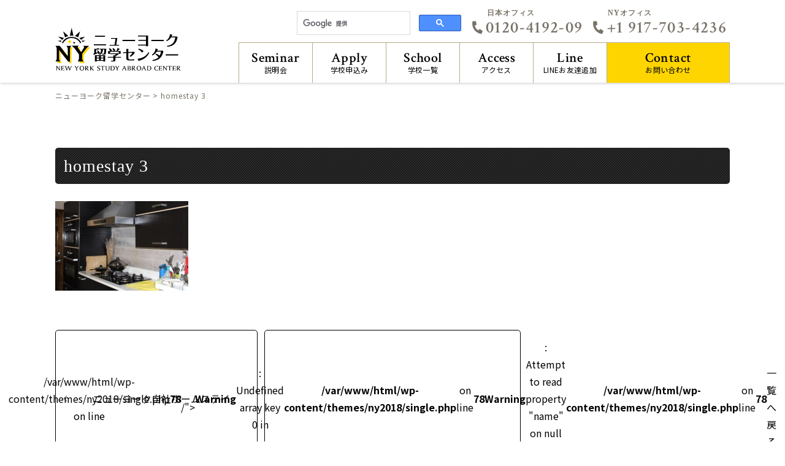

--- FILE ---
content_type: text/html; charset=UTF-8
request_url: https://www.ny-ryugaku.com/abroad11.html/attachment/homestay-3
body_size: 10010
content:
<!DOCTYPE html>
<!--[if IE 7]>
<html class="ie ie7" dir="ltr" lang="ja" prefix="og: https://ogp.me/ns#">
<![endif]-->
<!--[if IE 8]>
<html class="ie ie8" dir="ltr" lang="ja" prefix="og: https://ogp.me/ns#">
<![endif]-->
<!--[if !(IE 7) | !(IE 8) ]><!-->
<html dir="ltr" lang="ja" prefix="og: https://ogp.me/ns#">
<!--<![endif]-->
<head>
<!-- Global site tag (gtag.js) - Google Analytics -->
<script async src="https://www.googletagmanager.com/gtag/js?id=UA-2898275-7"></script>
<script>
  window.dataLayer = window.dataLayer || [];
  function gtag(){dataLayer.push(arguments);}
  gtag('js', new Date());

  gtag('config', 'UA-2898275-7');
  gtag('config', 'AW-760225750');
</script>
<meta charset="UTF-8">
<meta name="viewport" content="width=device-width, initial-scale=1.0">
<meta name="format-detection" content="telephone=no">


<!-- OGP設定 -->
<meta property="og:title" content="homestay 3 | ニューヨーク留学センターニューヨーク留学センター" />
<meta property="og:type" content="website" />
<meta property="og:url" content="https://www.ny-ryugaku.com/abroad11.html/attachment/homestay-3" />
<meta property="og:image" content="https://storage.googleapis.com/nyc-wp/2021/10/homestay-3.png" />
<meta property="og:site_name" content="ニューヨーク留学センター" />
<meta property="og:description" content="NY留学なら現地オフィスがあるニューヨーク留学センター" />


<link rel="pingback" href="https://www.ny-ryugaku.com/xmlrpc.php">
<link rel="shortcut icon" href="https://www.ny-ryugaku.com/wp-content/themes/ny2018/images/favicon.ico">
<link rel="stylesheet" href="https://www.ny-ryugaku.com/wp-content/themes/ny2018/css/layout.css" media="all" />
<script>
    var fontawesome = "https://use.fontawesome.com/releases/v5.0.6/css/all.css";
    var googlefont = "https://fonts.googleapis.com/css?family=Crimson+Text:600|Noto+Sans+JP:400,500,700&amp;subset=japanese";
    var ionicframework = "https://code.ionicframework.com/ionicons/2.0.1/css/ionicons.min.css";
    function cb(href) {
        var link = document.createElement('link'); link.rel = 'stylesheet';
        link.href = href;
        document.head.appendChild(link);
    };
    var raf = requestAnimationFrame || mozRequestAnimationFrame ||
            webkitRequestAnimationFrame || msRequestAnimationFrame;
    if (raf) {
        raf(function (){
            cb(fontawesome);cb(googlefont);cb(ionicframework);
        });
    } else {
        window.addEventListener('load', function(){
            cb(fontawesome);cb(googlefont);cb(ionicframework);
        });
    }
</script>

<script src="https://kit.fontawesome.com/29ce822b68.js"></script>

		<!-- All in One SEO 4.7.3 - aioseo.com -->
		<title>homestay 3 | ニューヨーク留学センター</title>
		<meta name="robots" content="max-image-preview:large" />
		<link rel="canonical" href="https://www.ny-ryugaku.com/abroad11.html/attachment/homestay-3" />
		<meta name="generator" content="All in One SEO (AIOSEO) 4.7.3" />

		<!-- Google tag (gtag.js) -->
<script async src="https://www.googletagmanager.com/gtag/js?id=UA-164324063-1"></script>
<script>
 window.dataLayer = window.dataLayer || [];
 function gtag(){dataLayer.push(arguments);}
 gtag('js', new Date());

 gtag('config', 'UA-164324063-1');
</script>
		<meta property="og:locale" content="ja_JP" />
		<meta property="og:site_name" content="ニューヨーク留学センター | NY留学なら現地オフィスがあるニューヨーク留学センター" />
		<meta property="og:type" content="article" />
		<meta property="og:title" content="homestay 3 | ニューヨーク留学センター" />
		<meta property="og:url" content="https://www.ny-ryugaku.com/abroad11.html/attachment/homestay-3" />
		<meta property="article:published_time" content="2021-10-07T21:25:16+00:00" />
		<meta property="article:modified_time" content="2021-10-07T21:25:16+00:00" />
		<meta name="twitter:card" content="summary" />
		<meta name="twitter:title" content="homestay 3 | ニューヨーク留学センター" />
		<meta name="google" content="nositelinkssearchbox" />
		<script type="application/ld+json" class="aioseo-schema">
			{"@context":"https:\/\/schema.org","@graph":[{"@type":"BreadcrumbList","@id":"https:\/\/www.ny-ryugaku.com\/abroad11.html\/attachment\/homestay-3#breadcrumblist","itemListElement":[{"@type":"ListItem","@id":"https:\/\/www.ny-ryugaku.com\/#listItem","position":1,"name":"\u5bb6","item":"https:\/\/www.ny-ryugaku.com\/","nextItem":"https:\/\/www.ny-ryugaku.com\/abroad11.html\/attachment\/homestay-3#listItem"},{"@type":"ListItem","@id":"https:\/\/www.ny-ryugaku.com\/abroad11.html\/attachment\/homestay-3#listItem","position":2,"name":"homestay 3","previousItem":"https:\/\/www.ny-ryugaku.com\/#listItem"}]},{"@type":"ItemPage","@id":"https:\/\/www.ny-ryugaku.com\/abroad11.html\/attachment\/homestay-3#itempage","url":"https:\/\/www.ny-ryugaku.com\/abroad11.html\/attachment\/homestay-3","name":"homestay 3 | \u30cb\u30e5\u30fc\u30e8\u30fc\u30af\u7559\u5b66\u30bb\u30f3\u30bf\u30fc","inLanguage":"ja","isPartOf":{"@id":"https:\/\/www.ny-ryugaku.com\/#website"},"breadcrumb":{"@id":"https:\/\/www.ny-ryugaku.com\/abroad11.html\/attachment\/homestay-3#breadcrumblist"},"author":{"@id":"https:\/\/www.ny-ryugaku.com\/author\/nyryugaku2016deow#author"},"creator":{"@id":"https:\/\/www.ny-ryugaku.com\/author\/nyryugaku2016deow#author"},"datePublished":"2021-10-08T06:25:16+09:00","dateModified":"2021-10-08T06:25:16+09:00"},{"@type":"Organization","@id":"https:\/\/www.ny-ryugaku.com\/#organization","name":"\u30cb\u30e5\u30fc\u30e8\u30fc\u30af\u7559\u5b66\u30bb\u30f3\u30bf\u30fc","description":"NY\u7559\u5b66\u306a\u3089\u73fe\u5730\u30aa\u30d5\u30a3\u30b9\u304c\u3042\u308b\u30cb\u30e5\u30fc\u30e8\u30fc\u30af\u7559\u5b66\u30bb\u30f3\u30bf\u30fc","url":"https:\/\/www.ny-ryugaku.com\/"},{"@type":"Person","@id":"https:\/\/www.ny-ryugaku.com\/author\/nyryugaku2016deow#author","url":"https:\/\/www.ny-ryugaku.com\/author\/nyryugaku2016deow","name":"nyryugaku2016deow","image":{"@type":"ImageObject","@id":"https:\/\/www.ny-ryugaku.com\/abroad11.html\/attachment\/homestay-3#authorImage","url":"https:\/\/secure.gravatar.com\/avatar\/fe3f0925a9f9e05422e35bcff148728b?s=96&d=mm&r=g","width":96,"height":96,"caption":"nyryugaku2016deow"}},{"@type":"WebSite","@id":"https:\/\/www.ny-ryugaku.com\/#website","url":"https:\/\/www.ny-ryugaku.com\/","name":"\u30cb\u30e5\u30fc\u30e8\u30fc\u30af\u7559\u5b66\u30bb\u30f3\u30bf\u30fc","description":"NY\u7559\u5b66\u306a\u3089\u73fe\u5730\u30aa\u30d5\u30a3\u30b9\u304c\u3042\u308b\u30cb\u30e5\u30fc\u30e8\u30fc\u30af\u7559\u5b66\u30bb\u30f3\u30bf\u30fc","inLanguage":"ja","publisher":{"@id":"https:\/\/www.ny-ryugaku.com\/#organization"}}]}
		</script>
		<!-- All in One SEO -->

<script type="text/javascript" id="wpp-js" src="https://www.ny-ryugaku.com/wp-content/plugins/wordpress-popular-posts/assets/js/wpp.min.js?ver=7.1.0" data-sampling="1" data-sampling-rate="100" data-api-url="https://www.ny-ryugaku.com/wp-json/wordpress-popular-posts" data-post-id="26780" data-token="2641495056" data-lang="0" data-debug="0"></script>
<link rel="alternate" type="application/rss+xml" title="ニューヨーク留学センター &raquo; フィード" href="https://www.ny-ryugaku.com/feed" />
<link rel="alternate" type="application/rss+xml" title="ニューヨーク留学センター &raquo; コメントフィード" href="https://www.ny-ryugaku.com/comments/feed" />
<link rel="alternate" type="application/rss+xml" title="ニューヨーク留学センター &raquo; homestay 3 のコメントのフィード" href="https://www.ny-ryugaku.com/abroad11.html/attachment/homestay-3/feed" />
<style id='wp-emoji-styles-inline-css' type='text/css'>

	img.wp-smiley, img.emoji {
		display: inline !important;
		border: none !important;
		box-shadow: none !important;
		height: 1em !important;
		width: 1em !important;
		margin: 0 0.07em !important;
		vertical-align: -0.1em !important;
		background: none !important;
		padding: 0 !important;
	}
</style>
<link rel='stylesheet' id='wp-block-library-css' href='https://www.ny-ryugaku.com/wp-includes/css/dist/block-library/style.min.css?ver=6.6.2' type='text/css' media='all' />
<style id='classic-theme-styles-inline-css' type='text/css'>
/*! This file is auto-generated */
.wp-block-button__link{color:#fff;background-color:#32373c;border-radius:9999px;box-shadow:none;text-decoration:none;padding:calc(.667em + 2px) calc(1.333em + 2px);font-size:1.125em}.wp-block-file__button{background:#32373c;color:#fff;text-decoration:none}
</style>
<style id='global-styles-inline-css' type='text/css'>
:root{--wp--preset--aspect-ratio--square: 1;--wp--preset--aspect-ratio--4-3: 4/3;--wp--preset--aspect-ratio--3-4: 3/4;--wp--preset--aspect-ratio--3-2: 3/2;--wp--preset--aspect-ratio--2-3: 2/3;--wp--preset--aspect-ratio--16-9: 16/9;--wp--preset--aspect-ratio--9-16: 9/16;--wp--preset--color--black: #000000;--wp--preset--color--cyan-bluish-gray: #abb8c3;--wp--preset--color--white: #ffffff;--wp--preset--color--pale-pink: #f78da7;--wp--preset--color--vivid-red: #cf2e2e;--wp--preset--color--luminous-vivid-orange: #ff6900;--wp--preset--color--luminous-vivid-amber: #fcb900;--wp--preset--color--light-green-cyan: #7bdcb5;--wp--preset--color--vivid-green-cyan: #00d084;--wp--preset--color--pale-cyan-blue: #8ed1fc;--wp--preset--color--vivid-cyan-blue: #0693e3;--wp--preset--color--vivid-purple: #9b51e0;--wp--preset--gradient--vivid-cyan-blue-to-vivid-purple: linear-gradient(135deg,rgba(6,147,227,1) 0%,rgb(155,81,224) 100%);--wp--preset--gradient--light-green-cyan-to-vivid-green-cyan: linear-gradient(135deg,rgb(122,220,180) 0%,rgb(0,208,130) 100%);--wp--preset--gradient--luminous-vivid-amber-to-luminous-vivid-orange: linear-gradient(135deg,rgba(252,185,0,1) 0%,rgba(255,105,0,1) 100%);--wp--preset--gradient--luminous-vivid-orange-to-vivid-red: linear-gradient(135deg,rgba(255,105,0,1) 0%,rgb(207,46,46) 100%);--wp--preset--gradient--very-light-gray-to-cyan-bluish-gray: linear-gradient(135deg,rgb(238,238,238) 0%,rgb(169,184,195) 100%);--wp--preset--gradient--cool-to-warm-spectrum: linear-gradient(135deg,rgb(74,234,220) 0%,rgb(151,120,209) 20%,rgb(207,42,186) 40%,rgb(238,44,130) 60%,rgb(251,105,98) 80%,rgb(254,248,76) 100%);--wp--preset--gradient--blush-light-purple: linear-gradient(135deg,rgb(255,206,236) 0%,rgb(152,150,240) 100%);--wp--preset--gradient--blush-bordeaux: linear-gradient(135deg,rgb(254,205,165) 0%,rgb(254,45,45) 50%,rgb(107,0,62) 100%);--wp--preset--gradient--luminous-dusk: linear-gradient(135deg,rgb(255,203,112) 0%,rgb(199,81,192) 50%,rgb(65,88,208) 100%);--wp--preset--gradient--pale-ocean: linear-gradient(135deg,rgb(255,245,203) 0%,rgb(182,227,212) 50%,rgb(51,167,181) 100%);--wp--preset--gradient--electric-grass: linear-gradient(135deg,rgb(202,248,128) 0%,rgb(113,206,126) 100%);--wp--preset--gradient--midnight: linear-gradient(135deg,rgb(2,3,129) 0%,rgb(40,116,252) 100%);--wp--preset--font-size--small: 13px;--wp--preset--font-size--medium: 20px;--wp--preset--font-size--large: 36px;--wp--preset--font-size--x-large: 42px;--wp--preset--spacing--20: 0.44rem;--wp--preset--spacing--30: 0.67rem;--wp--preset--spacing--40: 1rem;--wp--preset--spacing--50: 1.5rem;--wp--preset--spacing--60: 2.25rem;--wp--preset--spacing--70: 3.38rem;--wp--preset--spacing--80: 5.06rem;--wp--preset--shadow--natural: 6px 6px 9px rgba(0, 0, 0, 0.2);--wp--preset--shadow--deep: 12px 12px 50px rgba(0, 0, 0, 0.4);--wp--preset--shadow--sharp: 6px 6px 0px rgba(0, 0, 0, 0.2);--wp--preset--shadow--outlined: 6px 6px 0px -3px rgba(255, 255, 255, 1), 6px 6px rgba(0, 0, 0, 1);--wp--preset--shadow--crisp: 6px 6px 0px rgba(0, 0, 0, 1);}:where(.is-layout-flex){gap: 0.5em;}:where(.is-layout-grid){gap: 0.5em;}body .is-layout-flex{display: flex;}.is-layout-flex{flex-wrap: wrap;align-items: center;}.is-layout-flex > :is(*, div){margin: 0;}body .is-layout-grid{display: grid;}.is-layout-grid > :is(*, div){margin: 0;}:where(.wp-block-columns.is-layout-flex){gap: 2em;}:where(.wp-block-columns.is-layout-grid){gap: 2em;}:where(.wp-block-post-template.is-layout-flex){gap: 1.25em;}:where(.wp-block-post-template.is-layout-grid){gap: 1.25em;}.has-black-color{color: var(--wp--preset--color--black) !important;}.has-cyan-bluish-gray-color{color: var(--wp--preset--color--cyan-bluish-gray) !important;}.has-white-color{color: var(--wp--preset--color--white) !important;}.has-pale-pink-color{color: var(--wp--preset--color--pale-pink) !important;}.has-vivid-red-color{color: var(--wp--preset--color--vivid-red) !important;}.has-luminous-vivid-orange-color{color: var(--wp--preset--color--luminous-vivid-orange) !important;}.has-luminous-vivid-amber-color{color: var(--wp--preset--color--luminous-vivid-amber) !important;}.has-light-green-cyan-color{color: var(--wp--preset--color--light-green-cyan) !important;}.has-vivid-green-cyan-color{color: var(--wp--preset--color--vivid-green-cyan) !important;}.has-pale-cyan-blue-color{color: var(--wp--preset--color--pale-cyan-blue) !important;}.has-vivid-cyan-blue-color{color: var(--wp--preset--color--vivid-cyan-blue) !important;}.has-vivid-purple-color{color: var(--wp--preset--color--vivid-purple) !important;}.has-black-background-color{background-color: var(--wp--preset--color--black) !important;}.has-cyan-bluish-gray-background-color{background-color: var(--wp--preset--color--cyan-bluish-gray) !important;}.has-white-background-color{background-color: var(--wp--preset--color--white) !important;}.has-pale-pink-background-color{background-color: var(--wp--preset--color--pale-pink) !important;}.has-vivid-red-background-color{background-color: var(--wp--preset--color--vivid-red) !important;}.has-luminous-vivid-orange-background-color{background-color: var(--wp--preset--color--luminous-vivid-orange) !important;}.has-luminous-vivid-amber-background-color{background-color: var(--wp--preset--color--luminous-vivid-amber) !important;}.has-light-green-cyan-background-color{background-color: var(--wp--preset--color--light-green-cyan) !important;}.has-vivid-green-cyan-background-color{background-color: var(--wp--preset--color--vivid-green-cyan) !important;}.has-pale-cyan-blue-background-color{background-color: var(--wp--preset--color--pale-cyan-blue) !important;}.has-vivid-cyan-blue-background-color{background-color: var(--wp--preset--color--vivid-cyan-blue) !important;}.has-vivid-purple-background-color{background-color: var(--wp--preset--color--vivid-purple) !important;}.has-black-border-color{border-color: var(--wp--preset--color--black) !important;}.has-cyan-bluish-gray-border-color{border-color: var(--wp--preset--color--cyan-bluish-gray) !important;}.has-white-border-color{border-color: var(--wp--preset--color--white) !important;}.has-pale-pink-border-color{border-color: var(--wp--preset--color--pale-pink) !important;}.has-vivid-red-border-color{border-color: var(--wp--preset--color--vivid-red) !important;}.has-luminous-vivid-orange-border-color{border-color: var(--wp--preset--color--luminous-vivid-orange) !important;}.has-luminous-vivid-amber-border-color{border-color: var(--wp--preset--color--luminous-vivid-amber) !important;}.has-light-green-cyan-border-color{border-color: var(--wp--preset--color--light-green-cyan) !important;}.has-vivid-green-cyan-border-color{border-color: var(--wp--preset--color--vivid-green-cyan) !important;}.has-pale-cyan-blue-border-color{border-color: var(--wp--preset--color--pale-cyan-blue) !important;}.has-vivid-cyan-blue-border-color{border-color: var(--wp--preset--color--vivid-cyan-blue) !important;}.has-vivid-purple-border-color{border-color: var(--wp--preset--color--vivid-purple) !important;}.has-vivid-cyan-blue-to-vivid-purple-gradient-background{background: var(--wp--preset--gradient--vivid-cyan-blue-to-vivid-purple) !important;}.has-light-green-cyan-to-vivid-green-cyan-gradient-background{background: var(--wp--preset--gradient--light-green-cyan-to-vivid-green-cyan) !important;}.has-luminous-vivid-amber-to-luminous-vivid-orange-gradient-background{background: var(--wp--preset--gradient--luminous-vivid-amber-to-luminous-vivid-orange) !important;}.has-luminous-vivid-orange-to-vivid-red-gradient-background{background: var(--wp--preset--gradient--luminous-vivid-orange-to-vivid-red) !important;}.has-very-light-gray-to-cyan-bluish-gray-gradient-background{background: var(--wp--preset--gradient--very-light-gray-to-cyan-bluish-gray) !important;}.has-cool-to-warm-spectrum-gradient-background{background: var(--wp--preset--gradient--cool-to-warm-spectrum) !important;}.has-blush-light-purple-gradient-background{background: var(--wp--preset--gradient--blush-light-purple) !important;}.has-blush-bordeaux-gradient-background{background: var(--wp--preset--gradient--blush-bordeaux) !important;}.has-luminous-dusk-gradient-background{background: var(--wp--preset--gradient--luminous-dusk) !important;}.has-pale-ocean-gradient-background{background: var(--wp--preset--gradient--pale-ocean) !important;}.has-electric-grass-gradient-background{background: var(--wp--preset--gradient--electric-grass) !important;}.has-midnight-gradient-background{background: var(--wp--preset--gradient--midnight) !important;}.has-small-font-size{font-size: var(--wp--preset--font-size--small) !important;}.has-medium-font-size{font-size: var(--wp--preset--font-size--medium) !important;}.has-large-font-size{font-size: var(--wp--preset--font-size--large) !important;}.has-x-large-font-size{font-size: var(--wp--preset--font-size--x-large) !important;}
:where(.wp-block-post-template.is-layout-flex){gap: 1.25em;}:where(.wp-block-post-template.is-layout-grid){gap: 1.25em;}
:where(.wp-block-columns.is-layout-flex){gap: 2em;}:where(.wp-block-columns.is-layout-grid){gap: 2em;}
:root :where(.wp-block-pullquote){font-size: 1.5em;line-height: 1.6;}
</style>
<link rel='stylesheet' id='fancybox-css' href='https://www.ny-ryugaku.com/wp-content/plugins/easy-fancybox/fancybox/1.5.4/jquery.fancybox.min.css?ver=6.6.2' type='text/css' media='screen' />
<link rel='stylesheet' id='jquery-lazyloadxt-fadein-css-css' href='//www.ny-ryugaku.com/wp-content/plugins/a3-lazy-load/assets/css/jquery.lazyloadxt.fadein.css?ver=6.6.2' type='text/css' media='all' />
<link rel='stylesheet' id='a3a3_lazy_load-css' href='//www.ny-ryugaku.com/wp-content/uploads/sass/a3_lazy_load.min.css?ver=1566547532' type='text/css' media='all' />
<link rel="https://api.w.org/" href="https://www.ny-ryugaku.com/wp-json/" /><link rel="alternate" title="JSON" type="application/json" href="https://www.ny-ryugaku.com/wp-json/wp/v2/media/26780" /><link rel="EditURI" type="application/rsd+xml" title="RSD" href="https://www.ny-ryugaku.com/xmlrpc.php?rsd" />
<meta name="generator" content="WordPress 6.6.2" />
<link rel='shortlink' href='https://www.ny-ryugaku.com/?p=26780' />
<link rel="alternate" title="oEmbed (JSON)" type="application/json+oembed" href="https://www.ny-ryugaku.com/wp-json/oembed/1.0/embed?url=https%3A%2F%2Fwww.ny-ryugaku.com%2Fabroad11.html%2Fattachment%2Fhomestay-3" />
<link rel="alternate" title="oEmbed (XML)" type="text/xml+oembed" href="https://www.ny-ryugaku.com/wp-json/oembed/1.0/embed?url=https%3A%2F%2Fwww.ny-ryugaku.com%2Fabroad11.html%2Fattachment%2Fhomestay-3&#038;format=xml" />
<meta name="cdp-version" content="1.4.9" />            <style id="wpp-loading-animation-styles">@-webkit-keyframes bgslide{from{background-position-x:0}to{background-position-x:-200%}}@keyframes bgslide{from{background-position-x:0}to{background-position-x:-200%}}.wpp-widget-block-placeholder,.wpp-shortcode-placeholder{margin:0 auto;width:60px;height:3px;background:#dd3737;background:linear-gradient(90deg,#dd3737 0%,#571313 10%,#dd3737 100%);background-size:200% auto;border-radius:3px;-webkit-animation:bgslide 1s infinite linear;animation:bgslide 1s infinite linear}</style>
            </head>

<body class="attachment attachment-template-default single single-attachment postid-26780 attachmentid-26780 attachment-png singular two-column right-sidebar">
<!-- サイドオープン時メインコンテンツを覆う -->
<div class="overlay" id="js__overlay"></div>

<!-- サイドメニュー -->
<nav class="side-menu">
    <ul>
     <li><a href="https://www.ny-ryugaku.com/contact.html">お問い合わせ<span>Contact</span></a></li>
     <li><a href="https://www.ny-ryugaku.com/ny-ryugaku_line.html">LINEお友達追加<span>Line</span></a></li>
     <li><a href="https://www.ny-ryugaku.com/setsumeikai.html">説明会<span>Seminar</span></a></li>
     <li><a href="https://www.ny-ryugaku.com/inquiry.html">学校申し込み<span>Apply</span></a></li>
     <li>
         <dl class="navDropList">
             <dt>学校一覧<span>School</span></dt>
             <dd>
                <ul>
                    <li><a href="https://www.ny-ryugaku.com/dance_school.html">ダンス留学</a></li>
                    <li><a href="https://www.ny-ryugaku.com/school.html">語学留学</a></li>
                    <li><a href="https://www.ny-ryugaku.com/language-school-university.html">大学付属の語学留学</a></li>
                    <li><a href="https://www.ny-ryugaku.com/fashion_school.html">ファッション留学</a></li>
                    <li><a href="https://www.ny-ryugaku.com/business_school.html">ビジネス・キャリア留学</a></li>
                    <li><a href="https://www.ny-ryugaku.com/internship_school.html">インターンシップ留学</a></li>
                    <li><a href="https://www.ny-ryugaku.com/makeup_school.html">エステ・メイク留学</a></li>
                    <li><a href="https://www.ny-ryugaku.com/movie_school.html">演劇・映画留学</a></li>
                    <li><a href="https://www.ny-ryugaku.com/art_school.html">アート留学</a></li>
                    <li><a href="https://www.ny-ryugaku.com/music_school.html">音楽・ボーカル留学</a></li>
                    <li><a href="https://www.ny-ryugaku.com/university_college.html">大学留学</a></li>
                    <li><a href="https://www.ny-ryugaku.com/highschool.html">ジュニア・高校留学</a></li>
                    <li><a href="https://www.ny-ryugaku.com/summer-camp.html">サマージュニアキャンプ</a></li>
                    <li><a href="https://www.ny-ryugaku.com/other_school.html">その他の留学</a></li>
                    <!-- <li><a href="https://www.ny-ryugaku.com/all_school.html">すべての学校</a></li> -->
                </ul>
             </dd>
         </dl>
     </li>
     <li><a href="https://www.ny-ryugaku.com/access.html">アクセス<span>Access</span></a></li>
    </ul>
</nav>

<!-- 開閉用ボタン -->
<div class="side-menu-btn" id="js__sideMenuBtn">
    <div class="ellipsis-v">
            <span class="point top"></span>
            <span class="point mid"></span>
            <span class="point bot"></span>
    </div>
</div>

<div id="containerWrap">

    <header>
        <div class="header_box">
        <div id="headerLeft">
                        <p class="header_ttl"><a href="https://www.ny-ryugaku.com/"><img src="https://www.ny-ryugaku.com/wp-content/themes/ny2018/images/logo.svg" alt="ニューヨークへの留学ならニューヨーク留学センター" class="logo"></a></p>
                    </div>
        <div id="headerRight">
            <ul class="hNavi">
                <li><div class="search">
                    <script>
                      (function() {
                        var cx = '006111395901627952860:dax3tewwdbi';
                        var gcse = document.createElement('script');
                        gcse.type = 'text/javascript';
                        gcse.async = true;
                        gcse.src = 'https://cse.google.com/cse.js?cx=' + cx;
                        var s = document.getElementsByTagName('script')[0];
                        s.parentNode.insertBefore(gcse, s);
                      })();
                    </script>
                    <gcse:search></gcse:search>
                </div></li>
                <li><p class="h_tel_office">日本オフィス</p><p class="h_tel"><a href="tel:0120-4192-09"><i class="fas fa-phone"></i>0120-4192-09</a></p></li>
				<li><p class="h_tel_office">NYオフィス</p><p class="h_tel"><a href="tel:+1 917-703-4236"><i class="fas fa-phone"></i>+1 917-703-4236</a></p></li>
            </ul>
            <nav id="gnavi">
                <ul>
                    <li><a href="https://www.ny-ryugaku.com/setsumeikai.html"><span>Seminar</span>説明会</a></li>
                    <li><a href="https://www.ny-ryugaku.com/inquiry.html"><span>Apply</span>学校申込み</a></li>
                    <li><p><span>School</span>学校一覧</p>
                    <ul>
                        <li><a href="https://www.ny-ryugaku.com/dance_school.html">ダンス留学</a></li>
                        <li><a href="https://www.ny-ryugaku.com/school.html">語学留学</a></li>
                        <li><a href="https://www.ny-ryugaku.com/language-school-university.html">大学付属の語学留学</a></li>
                        <li><a href="https://www.ny-ryugaku.com/fashion_school.html">ファッション留学</a></li>
                        <li><a href="https://www.ny-ryugaku.com/business_school.html">ビジネス・キャリア留学</a></li>
                        <li><a href="https://www.ny-ryugaku.com/internship_school.html">インターンシップ留学</a></li>
                        <li><a href="https://www.ny-ryugaku.com/makeup_school.html">エステ・メイク留学</a></li>
                        <li><a href="https://www.ny-ryugaku.com/movie_school.html">演劇・映画留学</a></li>
                        <li><a href="https://www.ny-ryugaku.com/art_school.html">アート留学</a></li>
                        <li><a href="https://www.ny-ryugaku.com/music_school.html">音楽・ボーカル留学</a></li>
                        <li><a href="https://www.ny-ryugaku.com/university_college.html">大学留学</a></li>
                        <li><a href="https://www.ny-ryugaku.com/highschool.html">ジュニア・高校留学</a></li>
                        <li><a href="https://www.ny-ryugaku.com/summer-camp.html">サマージュニアキャンプ</a></li>
                        <li><a href="https://www.ny-ryugaku.com/other_school.html">その他の留学</a></li>
                        <!-- <li><a href="https://www.ny-ryugaku.com/all_school.html">すべての学校</a></li> -->
                    </ul>
                </li>
                    <li><a href="https://www.ny-ryugaku.com/access.html"><span>Access</span>アクセス</a></li>
                    <li><a href="https://www.ny-ryugaku.com/ny-ryugaku_line.html"><span>Line</span>LINEお友達追加</a></li>
                    <li><a href="https://www.ny-ryugaku.com/contact.html"><span>Contact</span>お問い合わせ</a></li>
                </ul>
            </nav>
            <ul class="hNavi_sp">
                <li class="tel"><a class="modal_open2"><i class="fas fa-phone"></i></a></li>
                <li class="line"><a href="https://www.ny-ryugaku.com/ny-ryugaku_line.html"><i class="fab fa-line"></i></a></li>
            </ul>
        </div>
        </div>
    <!--固定ナビ-->
    <div class="pc td">
    <div id="nav2">
        <div class="inner">
        <div class="nav2_left">
            <a href="https://www.ny-ryugaku.com/"><img src="https://www.ny-ryugaku.com/wp-content/themes/ny2018/images/logo.svg" alt="ニューヨークへの留学ならニューヨーク留学センター" class="logo"></a>
        </div>
        <div class="h_tel_2">
                <p class="h_tel_2_number"><a href="tel:0120-4192-09"><i class="fas fa-phone"></i>0120-4192-09</a></p>
                <p class="h_tel_2_office">NYオフィス</p>
                <p class="h_tel_2_number"><a href="tel:+1 917-703-4236"><i class="fas fa-phone"></i>+1 917-703-4236</a></p>
            </div>
        <div class="nav2_right">
            <ul class="navi2">
                <li><a href="https://www.ny-ryugaku.com/setsumeikai.html"><span>Seminar</span>説明会</a></li>
                <li><a href="https://www.ny-ryugaku.com/inquiry.html"><span>Apply</span>学校申込み</a></li>
                <li><p><span>School</span>学校一覧</p>
                    <ul>
                        <li><a href="https://www.ny-ryugaku.com/dance_school.html">ダンス留学</a></li>
                        <li><a href="https://www.ny-ryugaku.com/school.html">語学留学</a></li>
                        <li><a href="https://www.ny-ryugaku.com/language-school-university.html">大学付属の語学留学</a></li>
                        <li><a href="https://www.ny-ryugaku.com/fashion_school.html">ファッション留学</a></li>
                        <li><a href="https://www.ny-ryugaku.com/business_school.html">ビジネス・キャリア留学</a></li>
                        <li><a href="https://www.ny-ryugaku.com/internship_school.html">インターンシップ留学</a></li>
                        <li><a href="https://www.ny-ryugaku.com/makeup_school.html">エステ・メイク留学</a></li>
                        <li><a href="https://www.ny-ryugaku.com/movie_school.html">演劇・映画留学</a></li>
                        <li><a href="https://www.ny-ryugaku.com/art_school.html">アート留学</a></li>
                        <li><a href="https://www.ny-ryugaku.com/music_school.html">音楽・ボーカル留学</a></li>
                        <li><a href="https://www.ny-ryugaku.com/university_college.html">大学留学</a></li>
                        <li><a href="https://www.ny-ryugaku.com/highschool.html">ジュニア・高校留学</a></li>
                        <li><a href="https://www.ny-ryugaku.com/summer-camp.html">サマージュニアキャンプ</a></li>
                        <li><a href="https://www.ny-ryugaku.com/other_school.html">その他の留学</a></li>
                        <!-- <li><a href="https://www.ny-ryugaku.com/all_school.html">すべての学校</a></li> -->
                    </ul>
                </li>
                <li><a href="https://www.ny-ryugaku.com/access.html"><span>Access</span>アクセス</a></li>
                <li><a href="https://www.ny-ryugaku.com/ny-ryugaku_line.html"><span>Line</span>LINE<br>お友達追加</a></li>
                <li><a href="https://www.ny-ryugaku.com/contact.html"><span>Contact</span>お問い合わせ</a></li>
            </ul>
        </div>
        </div>
    </div>
    </div><!--/.nav2-->
    </header>

<div id="container">
<div id="content">

<div id="breadcrumbList">
<div class="inner">
    <div itemscope itemtype="http://schema.org/BreadcrumbList">
    <!-- Breadcrumb NavXT 7.3.1 -->
<span property="itemListElement" typeof="ListItem"><a property="item" typeof="WebPage" href="https://www.ny-ryugaku.com" class="home"><span property="name">ニューヨーク留学センター</span></a><meta property="position" content="1"></span> &gt; <span property="itemListElement" typeof="ListItem"><span property="name">homestay 3</span><meta property="position" content="2"></span>    </div>
</div>
</div>

<div class="section_wrap section_wrap_single">
<div class="inner">

<h1 class="stripe_bk_ttl">homestay 3</h1>
<p>
<p class="attachment"><a href='https://storage.googleapis.com/nyc-wp/2021/10/homestay-3.png'><img decoding="async" width="217" height="146" src="//www.ny-ryugaku.com/wp-content/plugins/a3-lazy-load/assets/images/lazy_placeholder.gif" data-lazy-type="image" data-src="https://storage.googleapis.com/nyc-wp/2021/10/homestay-3.png" class="lazy lazy-hidden attachment-medium size-medium wp-stateless-item" alt="" data-image-size="medium" data-stateless-media-bucket="nyc-wp" data-stateless-media-name="2021/10/homestay-3.png" /><noscript><img decoding="async" width="217" height="146" src="https://storage.googleapis.com/nyc-wp/2021/10/homestay-3.png" class="attachment-medium size-medium wp-stateless-item" alt="" data-image-size="medium" data-stateless-media-bucket="nyc-wp" data-stateless-media-name="2021/10/homestay-3.png" /></noscript></a></p>
</p>

<ul class="paginationList">
	<li class="prev">
	    		<a href="https://www.ny-ryugaku.com/abroad11.html" rel="prev">ニューヨーク自社ホームステイ</a>			</li>
	<li class="middle">
        		<a href="https://www.ny-ryugaku.com/category/<br />
<b>Warning</b>:  Undefined array key 0 in <b>/var/www/html/wp-content/themes/ny2018/single.php</b> on line <b>78</b><br />
<br />
<b>Warning</b>:  Attempt to read property "slug" on null in <b>/var/www/html/wp-content/themes/ny2018/single.php</b> on line <b>78</b><br />
/"><br />
<b>Warning</b>:  Undefined array key 0 in <b>/var/www/html/wp-content/themes/ny2018/single.php</b> on line <b>78</b><br />
<br />
<b>Warning</b>:  Attempt to read property "name" on null in <b>/var/www/html/wp-content/themes/ny2018/single.php</b> on line <b>78</b><br />
一覧へ戻る</a>
			</li>
	<li class="next">
	    					</li>
</ul>

</div>
</div><!-- ] section_wrap END -->
		</div><!-- ] content END -->
	</div><!-- ] container END -->

<div class="section_wrap bg_gray">
	<div class="inner">
        		<ul class="list_sns">
		    <li><a href="/ny-ryugaku_line.html"><img src="https://www.ny-ryugaku.com/wp-content/themes/ny2018/images/icon_sns_line.svg" alt="DEOWニューヨーク留学センターLINE">@lxb1873i</a></li>
		    <li><a href="https://www.instagram.com/newyork_ryugaku/" target="_blank"><img src="https://www.ny-ryugaku.com/wp-content/themes/ny2018/images/icon_sns_insta.svg" alt="DEOWニューヨーク留学センターInstagram">newyork_ryugaku</a></li>
		    <li><a href="https://www.facebook.com/NewYorkRyugaku/" target="_blank"><img src="https://www.ny-ryugaku.com/wp-content/themes/ny2018/images/icon_sns_fb.svg" alt="DEOWニューヨーク留学センターFacebook">NewYorkRyugaku</a></li>
		    <li></li>
		</ul>
	</div>
</div><!-- ] section_wrap -->

<div class="section_wrap section_fcontact">
	<div class="inner">
		<div class="fcontact_box">
		    <p class="fcontact_box-ttl"><span>留学のご相談はこちら</span></p>
			<div class="fcontact_box-left">
			    <p class="fcontact_box-office"><span>日本オフィス</span></p>
				<p class="fcontact_box-tel"><a href="tel:0120-4192-09" onclick="gtag('event','click',{'event_category': 'tel});"><i class="fas fa-phone"></i>0120-4192-09</a></p>
				<!-- <p class="fcontact_box-time">受付時間10:00～19:00</p> -->
				<p class="fcontact_box-time">月～金10:00～20:00 土日祝10:00～19:00</p>
			</div>
			<div class="fcontact_box-right">
				<p class="fcontact_box-office"><span>NYオフィス</span></p>
				<p class="fcontact_box-tel"><a href="tel:+1 917-703-4236" onclick="ga('send','event','click','tel')"><i class="fas fa-phone"></i>+1 917-703-4236</a></p>
				<p class="fcontact_box-time">月～金9:00～17:00(NY時間)</p>
			</div>
			<div class="fcontact_box-cv"><a class="modal_open">お問い合わせ・説明会予約</a></div>
		</div>
	</div>
</div>


<p>
<p class="attachment"><a href='https://storage.googleapis.com/nyc-wp/2021/10/homestay-3.png'><img loading="lazy" decoding="async" width="217" height="146" src="//www.ny-ryugaku.com/wp-content/plugins/a3-lazy-load/assets/images/lazy_placeholder.gif" data-lazy-type="image" data-src="https://storage.googleapis.com/nyc-wp/2021/10/homestay-3.png" class="lazy lazy-hidden attachment-medium size-medium wp-stateless-item" alt="" data-image-size="medium" data-stateless-media-bucket="nyc-wp" data-stateless-media-name="2021/10/homestay-3.png" /><noscript><img loading="lazy" decoding="async" width="217" height="146" src="https://storage.googleapis.com/nyc-wp/2021/10/homestay-3.png" class="attachment-medium size-medium wp-stateless-item" alt="" data-image-size="medium" data-stateless-media-bucket="nyc-wp" data-stateless-media-name="2021/10/homestay-3.png" /></noscript></a></p>
<footer><div id="footer_wrap">
			<div id="footer">
				<div class="fbox">
					<dl class="dlist_fnavi">
						<dt>お問い合わせ</dt>
						<dd>
							<ul>
								<li><a href="https://www.ny-ryugaku.com/contact.html">お問い合わせ</a></li>
								<li><a href="https://www.ny-ryugaku.com/setsumeikai.html">説明会</a></li>
								<li><a href="https://www.ny-ryugaku.com/setsumeikai.html?id=02">ダンス留学説明会</a></li>
								<li><a href="https://www.ny-ryugaku.com/setsumeikai.html?id=03">2カ国留学説明会</a></li>
								<li><a href="https://www.ny-ryugaku.com/skype_line_conseling.html">LINE/Skypeカウンセリング</a></li>
								<li><a href="https://www.ny-ryugaku.com/inquiry.html">学校申込み</a></li>
								<li><a href="https://www.ny-ryugaku.com/omou.html">申込み条件書</a></li>
								<li><a href="https://www.ny-ryugaku.com/process-ryugaku.html">ご留学手続きの流れ</a></li>
								<li><a href="https://www.ny-ryugaku.com/transfer.html">転校手続きの流れ</a></li>
							</ul>
						</dd>
					</dl>
				</div>
				<div class="fbox">
					<dl class="dlist_fnavi">
						<dt>NY留学センターのメリット</dt>
						<dd>
							<ul>
                <li><a href="https://www.ny-ryugaku.com/english_lesson.html">英会話レッスン</a></li>
                <li><a href="https://www.ny-ryugaku.com/isic.html">ISIC国際学生証</a></li>
								<li><a href="https://www.ny-ryugaku.com/support_service.html">現地サポート</a></li>
								<li><a href="https://www.ny-ryugaku.com/career-support.html">キャリアサポート</a></li>
								<li><a href="https://www.ny-ryugaku.com/index.html">法人向けサポート</a></li>
								<li><a href="https://www.ny-ryugaku.com/office_event.html">毎月のイベント</a></li>
								<li><a href="https://www.ny-ryugaku.com/transfer.html">無料転校手続き</a></li>
							</ul>
						</dd>
					</dl>
				</div>
				<div class="fbox lastChild">
					<dl class="dlist_fnavi">
						<dt>運営者情報</dt>
						<dd>
							<ul>
								<li><a href="https://www.ny-ryugaku.com/company.html">会社概要</a></li>
								<li><a href="https://www.ny-ryugaku.com/newyork-office.html">NYオフィス案内</a></li>
								<li><a href="https://www.ny-ryugaku.com/losangeles-office.html">LAオフィス案内</a></li>
								<li><a href="https://www.ny-ryugaku.com/tokyo.html">東京オフィス案内</a></li>
								<li><a href="https://www.ny-ryugaku.com/osaka.html">大阪オフィス案内</a></li>
								<li><a href="https://www.ny-ryugaku.com/nagoya.html">名古屋オフィス案内</a></li>
								<li><a href="https://www.ny-ryugaku.com/recruit.html">リクルート</a></li>
								<li><a href="https://www.ny-ryugaku.com/policy.html">個人情報保護方針</a></li>
								<li><a href="https://www.ny-ryugaku.com/cs-harassment-policy.html">カスタマーハラスメントに対する行動指針</a></li>
							</ul>
						</dd>
					</dl>
				</div>
			</div><!-- ] footer END --></div><!-- ] footerWrap END --></footer></p>


	<p class="copy">Copyright © DEOW Resource Management all rights reserved.</p>
<a href="#"><div id="page-top"></div></a>
</div><!-- ] containerWrap END -->
<div class="contact_following">
	<div class="contact_following-btn"><a class="modal_open"><span>無料</span>お問い合わせ・説明会予約</a></div>
</div>

<div id="modal_contact">
    <div class="modal_box">
        <p class="modal_contact_txt"><span>留学のご相談はこちら</span></p>
        <p class="modal_contact_office"><span>【日本オフィス】</span></p>
        <p class="modal_contact_tel"><i class="fas fa-phone"></i><a href="tel:0120-4192-09" onclick="gtag('event','click',{'event_category': 'tel});">0120-4192-09</a></p>
        <p class="modal_contact_office"><span>【NYオフィス】</span></p>
        <p class="modal_contact_tel"><i class="fas fa-phone"></i><a href="tel:+1 917-703-4236" onclick="gtag('event','click',{'event_category': 'tel});">+1 917-703-4236</a></p>
        <ul class="list_btn ce">
            <li><div class="btn_color red"><a href="https://www.ny-ryugaku.com/contact.html">お問い合わせ<i class="fas fa-angle-right"></i></a></div></li>
            <li><div class="btn_color red"><a href="https://www.ny-ryugaku.com/book-setsumeikai.html">説明会予約<i class="fas fa-angle-right"></i></a></div></li>
        </ul>
        <a id="modal_close" class="button_close"><i class="fas fa-times"></i></a>
    </div>
</div>

<div id="modal_tel">
    <div class="modal_box">
        <p class="modal_contact_txt"><span>留学のご相談はこちら</span></p>
        <p class="modal_tel_office"><span>【日本オフィス】</span></p>
        <p class="modal_tel_number"><i class="fas fa-phone"></i><a href="tel:0120-4192-09" onclick="gtag('event','click',{'event_category': 'tel});">0120-4192-09</a></p>
        <p class="modal_tel_time">受付時間10:00～19:00</p>
        <!-- <p class="modal_tel_time">月～金10:00～20:00 土日祝10:00～19:00</p> -->
        <p class="modal_tel_office"><span>【NYオフィス】</span></p>
        <p class="modal_tel_number"><i class="fas fa-phone"></i><a href="tel:+1 917-703-4236" onclick="gtag('event','click',{'event_category': 'tel});">+1 917-703-4236</a></p>
        <p class="modal_tel_time">月～金9:00～17:00(NY時間)</p>
        <a id="modal_close2" class="button_close2"><i class="fas fa-times"></i></a>
    </div>
</div>

<script src="https://ajax.googleapis.com/ajax/libs/jquery/1.11.1/jquery.min.js"></script>
<script src="https://www.ny-ryugaku.com/wp-content/themes/ny2018/js/slick.min.js"></script>
<script src="https://www.ny-ryugaku.com/wp-content/themes/ny2018/js/bace.js"></script>
<script src="https://www.ny-ryugaku.com/wp-content/themes/ny2018/js/lightbox.js"></script>
<script src="https://www.ny-ryugaku.com/wp-content/themes/ny2018/js/ofi.min.js"></script>
<script>
  $(function () { objectFitImages('img.fit') });
</script>


<script type="text/javascript" src="https://www.ny-ryugaku.com/wp-includes/js/jquery/jquery.min.js?ver=3.7.1" id="jquery-core-js"></script>
<script type="text/javascript" src="https://www.ny-ryugaku.com/wp-includes/js/jquery/jquery-migrate.min.js?ver=3.4.1&#039; defer charset=&#039;UTF-8" id="jquery-migrate-js"></script>
<script type="text/javascript" id="contact-form-7-js-extra">
/* <![CDATA[ */
var wpcf7 = {"apiSettings":{"root":"https:\/\/www.ny-ryugaku.com\/wp-json\/contact-form-7\/v1","namespace":"contact-form-7\/v1"},"recaptcha":{"messages":{"empty":"\u3042\u306a\u305f\u304c\u30ed\u30dc\u30c3\u30c8\u3067\u306f\u306a\u3044\u3053\u3068\u3092\u8a3c\u660e\u3057\u3066\u304f\u3060\u3055\u3044\u3002"}}};
/* ]]> */
</script>
<script type="text/javascript" src="https://www.ny-ryugaku.com/wp-content/plugins/contact-form-7/includes/js/scripts.js?ver=5.0.4&#039; defer charset=&#039;UTF-8" id="contact-form-7-js"></script>
<script type="text/javascript" src="https://www.ny-ryugaku.com/wp-includes/js/jquery/jquery.form.min.js?ver=4.3.0&#039; defer charset=&#039;UTF-8" id="jquery-form-js"></script>
<script type="text/javascript" src="https://www.ny-ryugaku.com/wp-content/plugins/contact-form-7-add-confirm/includes/js/scripts.js?ver=5.1&#039; defer charset=&#039;UTF-8" id="contact-form-7-confirm-js"></script>
<script type="text/javascript" src="https://www.ny-ryugaku.com/wp-content/plugins/easy-fancybox/vendor/purify.min.js?ver=6.6.2&#039; defer charset=&#039;UTF-8" id="fancybox-purify-js"></script>
<script type="text/javascript" src="https://www.ny-ryugaku.com/wp-content/plugins/easy-fancybox/fancybox/1.5.4/jquery.fancybox.min.js?ver=6.6.2&#039; defer charset=&#039;UTF-8" id="jquery-fancybox-js"></script>
<script type="text/javascript" id="jquery-fancybox-js-after">
/* <![CDATA[ */
var fb_timeout, fb_opts={'autoScale':true,'showCloseButton':true,'margin':20,'pixelRatio':'false','centerOnScroll':false,'enableEscapeButton':true,'overlayShow':true,'hideOnOverlayClick':true,'minVpHeight':320,'disableCoreLightbox':'true','enableBlockControls':'true','fancybox_openBlockControls':'true' };
if(typeof easy_fancybox_handler==='undefined'){
var easy_fancybox_handler=function(){
jQuery([".nolightbox","a.wp-block-file__button","a.pin-it-button","a[href*='pinterest.com\/pin\/create']","a[href*='facebook.com\/share']","a[href*='twitter.com\/share']"].join(',')).addClass('nofancybox');
jQuery('a.fancybox-close').on('click',function(e){e.preventDefault();jQuery.fancybox.close()});
/* IMG */
						var unlinkedImageBlocks=jQuery(".wp-block-image > img:not(.nofancybox,figure.nofancybox>img)");
						unlinkedImageBlocks.wrap(function() {
							var href = jQuery( this ).attr( "src" );
							return "<a href='" + href + "'></a>";
						});
var fb_IMG_select=jQuery('a[href*=".jpg" i]:not(.nofancybox,li.nofancybox>a,figure.nofancybox>a),area[href*=".jpg" i]:not(.nofancybox),a[href*=".jpeg" i]:not(.nofancybox,li.nofancybox>a,figure.nofancybox>a),area[href*=".jpeg" i]:not(.nofancybox),a[href*=".png" i]:not(.nofancybox,li.nofancybox>a,figure.nofancybox>a),area[href*=".png" i]:not(.nofancybox),a[href*=".webp" i]:not(.nofancybox,li.nofancybox>a,figure.nofancybox>a),area[href*=".webp" i]:not(.nofancybox)');
fb_IMG_select.addClass('fancybox image');
var fb_IMG_sections=jQuery('.gallery,.wp-block-gallery,.tiled-gallery,.wp-block-jetpack-tiled-gallery,.ngg-galleryoverview,.ngg-imagebrowser,.nextgen_pro_blog_gallery,.nextgen_pro_film,.nextgen_pro_horizontal_filmstrip,.ngg-pro-masonry-wrapper,.ngg-pro-mosaic-container,.nextgen_pro_sidescroll,.nextgen_pro_slideshow,.nextgen_pro_thumbnail_grid,.tiled-gallery');
fb_IMG_sections.each(function(){jQuery(this).find(fb_IMG_select).attr('rel','gallery-'+fb_IMG_sections.index(this));});
jQuery('a.fancybox,area.fancybox,.fancybox>a').each(function(){jQuery(this).fancybox(jQuery.extend(true,{},fb_opts,{'transition':'elastic','easingIn':'easeOutBack','easingOut':'easeInBack','opacity':false,'hideOnContentClick':false,'titleShow':false,'titlePosition':'over','titleFromAlt':true,'showNavArrows':true,'enableKeyboardNav':true,'cyclic':false,'mouseWheel':'true'}))});
};};
var easy_fancybox_auto=function(){setTimeout(function(){jQuery('a#fancybox-auto,#fancybox-auto>a').first().trigger('click')},1000);};
jQuery(easy_fancybox_handler);jQuery(document).on('post-load',easy_fancybox_handler);
jQuery(easy_fancybox_auto);
/* ]]> */
</script>
<script type="text/javascript" src="https://www.ny-ryugaku.com/wp-content/plugins/easy-fancybox/vendor/jquery.mousewheel.min.js?ver=3.1.13&#039; defer charset=&#039;UTF-8" id="jquery-mousewheel-js"></script>
<script type="text/javascript" id="jquery-lazyloadxt-js-extra">
/* <![CDATA[ */
var a3_lazyload_params = {"apply_images":"1","apply_videos":"1"};
/* ]]> */
</script>
<script type="text/javascript" src="//www.ny-ryugaku.com/wp-content/plugins/a3-lazy-load/assets/js/jquery.lazyloadxt.extra.min.js?ver=2.7.3&#039; defer charset=&#039;UTF-8" id="jquery-lazyloadxt-js"></script>
<script type="text/javascript" src="//www.ny-ryugaku.com/wp-content/plugins/a3-lazy-load/assets/js/jquery.lazyloadxt.srcset.min.js?ver=2.7.3&#039; defer charset=&#039;UTF-8" id="jquery-lazyloadxt-srcset-js"></script>
<script type="text/javascript" id="jquery-lazyloadxt-extend-js-extra">
/* <![CDATA[ */
var a3_lazyload_extend_params = {"edgeY":"400","horizontal_container_classnames":""};
/* ]]> */
</script>
<script type="text/javascript" src="//www.ny-ryugaku.com/wp-content/plugins/a3-lazy-load/assets/js/jquery.lazyloadxt.extend.js?ver=2.7.3&#039; defer charset=&#039;UTF-8" id="jquery-lazyloadxt-extend-js"></script>
<link rel='stylesheet' id='contact-form-7-css' href='https://www.ny-ryugaku.com/wp-content/plugins/contact-form-7/includes/css/styles.css?ver=5.0.4' type='text/css' media='all' />
<link rel='stylesheet' id='contact-form-7-confirm-css' href='https://www.ny-ryugaku.com/wp-content/plugins/contact-form-7-add-confirm/includes/css/styles.css?ver=5.1' type='text/css' media='all' />
<link rel='stylesheet' id='wordpress-popular-posts-css-css' href='https://www.ny-ryugaku.com/wp-content/plugins/wordpress-popular-posts/assets/css/wpp.css?ver=7.1.0' type='text/css' media='all' />
<link rel='stylesheet' id='wp-pagenavi-css' href='https://www.ny-ryugaku.com/wp-content/plugins/wp-pagenavi/pagenavi-css.css?ver=2.70' type='text/css' media='all' />
</body>
</html>


--- FILE ---
content_type: application/javascript
request_url: https://www.ny-ryugaku.com/wp-content/themes/ny2018/js/bace.js
body_size: 2232
content:
//アンカーリンク
$(window).load(function(){
	var headerHight = 80; //ヘッダの高さ
	/*ページ内＃リンク*/
	$('a[href^=#]').click(function(){
		var href= $(this).attr("href");
		var target = $(href == "#" || href == "" ? 'body' : href);
		var position = target.offset().top-headerHight; //ヘッダの高さ分位置をずらす
		$("html, body").animate({scrollTop:position}, 550, "swing");
		return false;
	});
});

$(function(){
	var url = $(location).attr('href');
	var headerHight = 80; //高さを設定
	if (url.indexOf("?id=") == -1) {
		// スムーズスクロール以外の処理（必要なら）
	}else{
		// スムーズスクロールの処理
		var url_sp = url.split("?id=");
		var hash     = '#' + url_sp[url_sp.length - 1];
		var target2        = $(hash);
		var position2        = target2.offset().top-headerHight;
		$("html, body").animate({scrollTop:position2}, 550, "swing");
	}
});


//ロールオーバー _onと_offで使用
$(function(){
	$('a img').hover(function(){
		$(this).attr('src', $(this).attr('src').replace('_off', '_on'));
	},
	function(){
		if (!$(this).hasClass('currentPage')) {
			$(this).attr('src', $(this).attr('src').replace('_on', '_off'));
		}
	});
});


//スライドサイドメニュー
$(function () {
	var $body = $('body');
	$('#js__sideMenuBtn').on('click', function () {
		$body.toggleClass('side-open');
		$('#js__overlay').on('click', function () {
			$body.removeClass('side-open');
		});
	});
});


//pagetopボタン
$(function() {
    var topBtn = $('#page-top');
    topBtn.hide();
    $(window).scroll(function () {
        if ($(this).scrollTop() > 500) {
            topBtn.fadeIn();
        } else {
            topBtn.fadeOut();
        }
    });
    topBtn.click(function () {
        $('body,html').animate({
            scrollTop: 0
        }, 500);
        return false;
    });
});


// スクロールでヘッダー固定
$(function() {
var $window = $(window), //ウィンドウを指定
$content = $("#container,#containerL"), //#content部分
$chenge = $("#nav2"), //#change部分
topContent = $content.offset().top; //#contentの位置を取得
 
var sticky = false;
 
 $window.on("scroll", function () {
      if ($window.scrollTop() > topContent) {　//scroll位置が#contentの上にある場合
           if ( sticky === false ){
                $chenge.slideDown();　//#change部分が上がる。
                sticky = true;
           }
      } else {
           if ( sticky === true ){　//scroll位置が下にある場合
                $chenge.slideUp();//#change部分が降りてくる。
                sticky = false;
           }
      }
 });
 $window.trigger("scroll");
});

//drop down
$(function(){
	$(".camDroList dt,.contact-drop dt").on("click", function() {
		$(this).next().slideToggle();
		$(this).toggleClass("active");//追加部分
	});
    $('dl.navDropList dd').hide();
	$("dl.navDropList dt").on("click", function() {
		$(this).next('dd').slideToggle();
		$(this).next('dd').siblings('.dd').slideUp();
		$(this).next('dd').siblings('.dd').removeClass('active');
		$(this).toggleClass("active");//追加部分
	});
});

//tab
$(function(){
	$('.tab li,.sctab li').click(function(){
        var index = $(this).parent("ul").children("li").index(this);
        $(this).siblings("li").removeClass("active");
        $(this).addClass("active");
        $(this).parent("ul").nextAll(".panel").hide();
        $($(this).parent("ul").nextAll(".panel").eq(index).show()).fadeIn();
        return false;
	});
});

//modal
$(function(){
$(".modal_open").click( function(){

	$( this ).blur() ;
	if( $( ".modal_overlay" )[0] ) return false ;

	$( "body" ).append( '<div class="modal_overlay"></div>' ) ;
	$( ".modal_overlay" ).fadeIn(300) ;

	//コンテンツをセンタリングする
	centeringModalSyncer() ;

	$( "#modal_contact" ).fadeIn(300) ;
	$( ".modal_overlay,.button_close" ).unbind().click( function(){
		$( "#modal_contact,.modal_overlay" ).fadeOut(300 , function(){
			$('.modal_overlay').remove() ;
		} ) ;
	} ) ;
} ) ;
$( window ).resize( centeringModalSyncer ) ;
	function centeringModalSyncer() {
		var w = $( window ).width() ;
		var h = $( window ).height() ;
		var cw = $( "#modal_contact" ).outerWidth();
		var ch = $( "#modal_contact" ).outerHeight();
		$( "#modal_contact" ).css( {"left": ((w - cw)/2) + "px","top": ((h - ch)/2) + "px"} ) ;
	}

} ) ;

$(function(){
$(".modal_open2").click( function(){
	$( this ).blur() ;
	if( $( ".modal_overlay" )[0] ) return false ;
	$( "body" ).append( '<div class="modal_overlay"></div>' ) ;
	$( ".modal_overlay" ).fadeIn( "slow" ) ;
	centeringModalSyncer() ;
	$( "#modal_tel" ).fadeIn( "slow" ) ;
	$( ".modal_overlay,.button_close2" ).unbind().click( function(){
		$( "#modal_tel,.modal_overlay" ).fadeOut( "slow" , function(){
			$('.modal_overlay').remove() ;
		} ) ;
	} ) ;
} ) ;
$( window ).resize( centeringModalSyncer ) ;
	function centeringModalSyncer() {
		var w = $( window ).width() ;
		var h = $( window ).height() ;
		var cw = $( "#modal_tel" ).outerWidth();
		var ch = $( "#modal_tel" ).outerHeight();
		$( "#modal_tel" ).css( {"left": ((w - cw)/2) + "px","top": ((h - ch)/2) + "px"} ) ;
	}
} ) ;


//エリアマップ
$(window).load(function(){
if(!navigator.userAgent.match(/(iPhone|iPad|iPod|Android)/)){
  $('#map_a,#map_a_icon').hover(function(){
    $('.area_left img').attr('src','/wp-content/themes/ny2018/images/map_a.jpg');
  },
  function(){
    $('.area_left img').attr('src','/wp-content/themes/ny2018/images/map.jpg');
  });
  $('#map_b,#map_b_icon').hover(function(){
    $('.area_left img').attr('src','/wp-content/themes/ny2018/images/map_b.jpg');
  },
  function(){
    $('.area_left img').attr('src','/wp-content/themes/ny2018/images/map.jpg');
  });
  $('#map_c,#map_c_icon').hover(function(){
    $('.area_left img').attr('src','/wp-content/themes/ny2018/images/map_c.jpg');
  },
  function(){
    $('.area_left img').attr('src','/wp-content/themes/ny2018/images/map.jpg');
  });
  $('#map_d,#map_d_icon').hover(function(){
    $('.area_left img').attr('src','/wp-content/themes/ny2018/images/map_d.jpg');
  },
  function(){
    $('.area_left img').attr('src','/wp-content/themes/ny2018/images/map.jpg');
  });
  $('#map_e,#map_e_icon').hover(function(){
    $('.area_left img').attr('src','/wp-content/themes/ny2018/images/map_e.jpg');
  },
  function(){
    $('.area_left img').attr('src','/wp-content/themes/ny2018/images/map.jpg');
  });
  $('#map_f,#map_f_icon').hover(function(){
    $('.area_left img').attr('src','/wp-content/themes/ny2018/images/map_f.jpg');
  },
  function(){
    $('.area_left img').attr('src','/wp-content/themes/ny2018/images/map.jpg');
  });
  $('#map_g,#map_g_icon').hover(function(){
    $('.area_left img').attr('src','/wp-content/themes/ny2018/images/map_g.jpg');
  },
  function(){
    $('.area_left img').attr('src','/wp-content/themes/ny2018/images/map.jpg');
  });
}

});


//slick
$(function(){
	$('.main_slider').slick({
		autoplay: true,
		autoplaySpeed: 4000,
		speed: 2000,
		arrows: true,
		fade: true,
	});
    
    $('.expSlider').slick({
        slidesToShow: 3,
        slidesToScroll: 1,
        autoplaySpeed: 1800,
		centerMode: false,
		centerPadding: 0,
        responsive: [
          {
            breakpoint: 767,
            settings: {
              slidesToShow: 1,
              slidesToScroll: 1
            }
          }
        ]
    });
    $('.schoolSlider').slick({
        slidesToShow: 5,
        slidesToScroll: 1,
        autoplaySpeed: 1800,
        responsive: [
          {
            breakpoint: 940,
            settings: {
              slidesToShow: 3,
              slidesToScroll: 1
            }
          },
          {
            breakpoint: 767,
            settings: {
              slidesToShow: 2,
              slidesToScroll: 1
            }
          }
        ]
    });
    $('.purpose_slider').slick({
        slidesToShow: 5,
        slidesToScroll: 1,
        autoplaySpeed: 1800,
        responsive: [
          {
            breakpoint: 940,
            settings: {
              slidesToShow: 4,
              slidesToScroll: 1
            }
          },
          {
            breakpoint: 767,
            settings: {
              slidesToShow: 3,
              slidesToScroll: 1
            }
          }
        ]
    });
});

//slick
$(function(){
    $('.school_slider').slick({
  	arrows: true,
    fade: true,
  });
});

var slider = function() {
  var $slider = $('.school_slider');
  if ($slider.length < 1) { return; }
  
  var $thumbs = $('.thumbnails');
  
  /*$slider.slick({
  	arrows: true,
    fade: true,
  });*/
  
  $thumbs.on('click', function(e){
    e.preventDefault();
    var index = $thumbs.index(this);
    $slider.slick('slickGoTo', index);
  });
  
  $('.school_slider_thumbs li:first-child').addClass('current')
  
  $slider.on('beforeChange', function(event, slick, currentSlide, nextSlide){
  	var currentClass = 'current';
    $thumbs.removeClass(currentClass)
      .eq(nextSlide).addClass(currentClass);
  });
};

slider();

--- FILE ---
content_type: image/svg+xml
request_url: https://www.ny-ryugaku.com/wp-content/themes/ny2018/images/pageTop.svg
body_size: 244
content:
<svg id="レイヤー_1" data-name="レイヤー 1" xmlns="http://www.w3.org/2000/svg" viewBox="0 0 35 35"><defs><style>.cls-1{opacity:0.71;}.cls-2{fill:#fff;}</style></defs><title>アートボード 2</title><circle class="cls-1" cx="17.5" cy="17.5" r="17.5"/><path class="cls-2" d="M17.08,13.63l-6.91,6.91a.59.59,0,0,0,.83.83l6.5-6.5,6.5,6.5a.59.59,0,0,0,.83-.83l-6.91-6.91a.63.63,0,0,0-.42-.17.61.61,0,0,0-.42.17Zm0,0"/></svg>

--- FILE ---
content_type: image/svg+xml
request_url: https://www.ny-ryugaku.com/wp-content/themes/ny2018/images/icon_sns_insta.svg
body_size: 656
content:
<svg id="レイヤー_1" data-name="レイヤー 1" xmlns="http://www.w3.org/2000/svg" viewBox="0 0 80 80"><defs><style>.cls-1{fill:#2a5b83;}.cls-2{fill:#fff;}</style></defs><title>アートボード 62</title><g id="Instagram"><circle class="cls-1" cx="40" cy="40" r="40"/><path id="Instagram-2" data-name="Instagram" class="cls-2" d="M55.73,20.58H26.28a4.59,4.59,0,0,0-4.59,4.58V54.63a4.59,4.59,0,0,0,4.59,4.58H55.73a4.59,4.59,0,0,0,4.59-4.58V25.16A4.59,4.59,0,0,0,55.73,20.58Zm-6.27,6a1.21,1.21,0,0,1,1.2-1.21h3.63a1.21,1.21,0,0,1,1.2,1.21v3.62a1.21,1.21,0,0,1-1.2,1.21H50.66a1.21,1.21,0,0,1-1.2-1.21Zm-8.41,5.91a7.41,7.41,0,1,1-7.43,7.41A7.42,7.42,0,0,1,41.05,32.53ZM56.7,54.38a1.21,1.21,0,0,1-1.21,1.21h-29a1.21,1.21,0,0,1-1.21-1.21V36.27h4.83a7.39,7.39,0,0,0-.84,3.67,11.75,11.75,0,0,0,23.5,0,6.21,6.21,0,0,0-.93-3.67H56.7Z"/></g></svg>